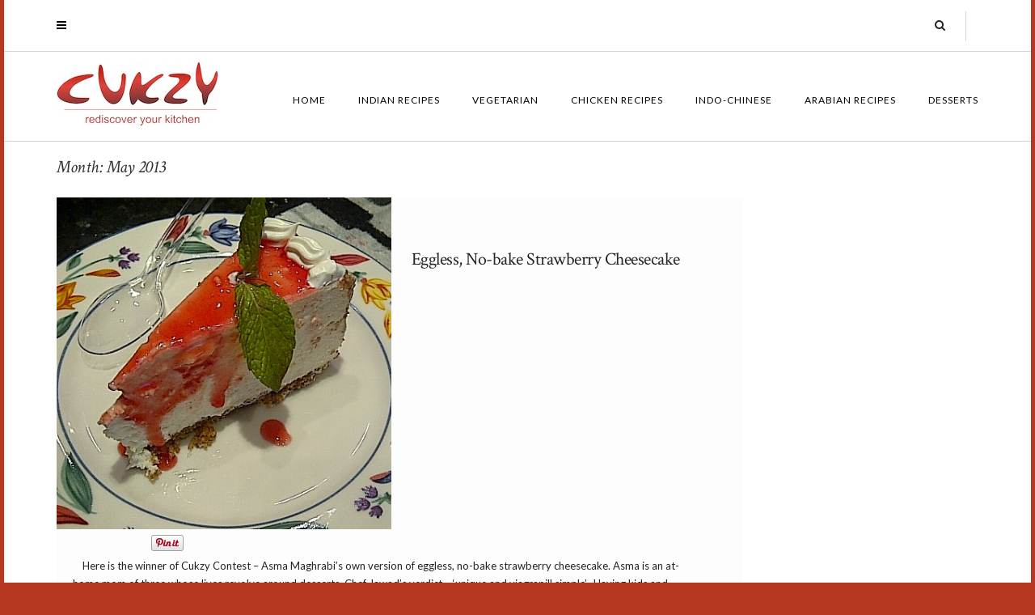

--- FILE ---
content_type: text/html; charset=UTF-8
request_url: https://www.cukzy.com/2013/05/
body_size: 9991
content:
<!DOCTYPE html>
<html dir="ltr" lang="en-US" prefix="og: https://ogp.me/ns#">
<head>
    <meta charset="UTF-8" />
    <meta http-equiv="X-UA-Compatible" content="IE=edge" />
    <meta name="viewport" content="width=device-width, initial-scale=1" />
        <title>May, 2013 - Cukzy</title>

		<!-- All in One SEO 4.9.2 - aioseo.com -->
	<meta name="robots" content="max-image-preview:large" />
	<link rel="canonical" href="https://www.cukzy.com/2013/05/" />
	<meta name="generator" content="All in One SEO (AIOSEO) 4.9.2" />
		<script type="application/ld+json" class="aioseo-schema">
			{"@context":"https:\/\/schema.org","@graph":[{"@type":"BreadcrumbList","@id":"https:\/\/www.cukzy.com\/2013\/05\/#breadcrumblist","itemListElement":[{"@type":"ListItem","@id":"https:\/\/www.cukzy.com#listItem","position":1,"name":"Home","item":"https:\/\/www.cukzy.com","nextItem":{"@type":"ListItem","@id":"https:\/\/www.cukzy.com\/2013\/#listItem","name":2013}},{"@type":"ListItem","@id":"https:\/\/www.cukzy.com\/2013\/#listItem","position":2,"name":2013,"item":"https:\/\/www.cukzy.com\/2013\/","nextItem":{"@type":"ListItem","@id":"https:\/\/www.cukzy.com\/2013\/05\/#listItem","name":"05"},"previousItem":{"@type":"ListItem","@id":"https:\/\/www.cukzy.com#listItem","name":"Home"}},{"@type":"ListItem","@id":"https:\/\/www.cukzy.com\/2013\/05\/#listItem","position":3,"name":"05","previousItem":{"@type":"ListItem","@id":"https:\/\/www.cukzy.com\/2013\/#listItem","name":2013}}]},{"@type":"CollectionPage","@id":"https:\/\/www.cukzy.com\/2013\/05\/#collectionpage","url":"https:\/\/www.cukzy.com\/2013\/05\/","name":"May, 2013 - Cukzy","inLanguage":"en-US","isPartOf":{"@id":"https:\/\/www.cukzy.com\/#website"},"breadcrumb":{"@id":"https:\/\/www.cukzy.com\/2013\/05\/#breadcrumblist"}},{"@type":"Organization","@id":"https:\/\/www.cukzy.com\/#organization","name":"Cukzy","description":"rediscover your kitchen","url":"https:\/\/www.cukzy.com\/","logo":{"@type":"ImageObject","url":"https:\/\/www.cukzy.com\/wp-content\/uploads\/cukzy.jpg","@id":"https:\/\/www.cukzy.com\/2013\/05\/#organizationLogo","width":200,"height":79},"image":{"@id":"https:\/\/www.cukzy.com\/2013\/05\/#organizationLogo"}},{"@type":"WebSite","@id":"https:\/\/www.cukzy.com\/#website","url":"https:\/\/www.cukzy.com\/","name":"Cukzy","description":"rediscover your kitchen","inLanguage":"en-US","publisher":{"@id":"https:\/\/www.cukzy.com\/#organization"}}]}
		</script>
		<!-- All in One SEO -->

<link rel='dns-prefetch' href='//apis.google.com' />
<link rel='dns-prefetch' href='//www.cukzy.com' />
<link rel='dns-prefetch' href='//assets.pinterest.com' />
<link rel='dns-prefetch' href='//fonts.googleapis.com' />
<link href='https://fonts.gstatic.com' crossorigin rel='preconnect' />
<link rel="alternate" type="application/rss+xml" title="Cukzy &raquo; Feed" href="https://www.cukzy.com/feed/" />
<link rel="alternate" type="application/rss+xml" title="Cukzy &raquo; Comments Feed" href="https://www.cukzy.com/comments/feed/" />
		<!-- This site uses the Google Analytics by ExactMetrics plugin v8.11.0 - Using Analytics tracking - https://www.exactmetrics.com/ -->
		<!-- Note: ExactMetrics is not currently configured on this site. The site owner needs to authenticate with Google Analytics in the ExactMetrics settings panel. -->
					<!-- No tracking code set -->
				<!-- / Google Analytics by ExactMetrics -->
		<style id='wp-img-auto-sizes-contain-inline-css' type='text/css'>
img:is([sizes=auto i],[sizes^="auto," i]){contain-intrinsic-size:3000px 1500px}
/*# sourceURL=wp-img-auto-sizes-contain-inline-css */
</style>
<link rel='stylesheet' id='tfg_style-css' href='https://www.cukzy.com/wp-content/plugins/twitter-facebook-google-plusone-share/tfg_style.css?ver=6.9' type='text/css' media='all' />
<style id='wp-emoji-styles-inline-css' type='text/css'>

	img.wp-smiley, img.emoji {
		display: inline !important;
		border: none !important;
		box-shadow: none !important;
		height: 1em !important;
		width: 1em !important;
		margin: 0 0.07em !important;
		vertical-align: -0.1em !important;
		background: none !important;
		padding: 0 !important;
	}
/*# sourceURL=wp-emoji-styles-inline-css */
</style>
<style id='wp-block-library-inline-css' type='text/css'>
:root{--wp-block-synced-color:#7a00df;--wp-block-synced-color--rgb:122,0,223;--wp-bound-block-color:var(--wp-block-synced-color);--wp-editor-canvas-background:#ddd;--wp-admin-theme-color:#007cba;--wp-admin-theme-color--rgb:0,124,186;--wp-admin-theme-color-darker-10:#006ba1;--wp-admin-theme-color-darker-10--rgb:0,107,160.5;--wp-admin-theme-color-darker-20:#005a87;--wp-admin-theme-color-darker-20--rgb:0,90,135;--wp-admin-border-width-focus:2px}@media (min-resolution:192dpi){:root{--wp-admin-border-width-focus:1.5px}}.wp-element-button{cursor:pointer}:root .has-very-light-gray-background-color{background-color:#eee}:root .has-very-dark-gray-background-color{background-color:#313131}:root .has-very-light-gray-color{color:#eee}:root .has-very-dark-gray-color{color:#313131}:root .has-vivid-green-cyan-to-vivid-cyan-blue-gradient-background{background:linear-gradient(135deg,#00d084,#0693e3)}:root .has-purple-crush-gradient-background{background:linear-gradient(135deg,#34e2e4,#4721fb 50%,#ab1dfe)}:root .has-hazy-dawn-gradient-background{background:linear-gradient(135deg,#faaca8,#dad0ec)}:root .has-subdued-olive-gradient-background{background:linear-gradient(135deg,#fafae1,#67a671)}:root .has-atomic-cream-gradient-background{background:linear-gradient(135deg,#fdd79a,#004a59)}:root .has-nightshade-gradient-background{background:linear-gradient(135deg,#330968,#31cdcf)}:root .has-midnight-gradient-background{background:linear-gradient(135deg,#020381,#2874fc)}:root{--wp--preset--font-size--normal:16px;--wp--preset--font-size--huge:42px}.has-regular-font-size{font-size:1em}.has-larger-font-size{font-size:2.625em}.has-normal-font-size{font-size:var(--wp--preset--font-size--normal)}.has-huge-font-size{font-size:var(--wp--preset--font-size--huge)}.has-text-align-center{text-align:center}.has-text-align-left{text-align:left}.has-text-align-right{text-align:right}.has-fit-text{white-space:nowrap!important}#end-resizable-editor-section{display:none}.aligncenter{clear:both}.items-justified-left{justify-content:flex-start}.items-justified-center{justify-content:center}.items-justified-right{justify-content:flex-end}.items-justified-space-between{justify-content:space-between}.screen-reader-text{border:0;clip-path:inset(50%);height:1px;margin:-1px;overflow:hidden;padding:0;position:absolute;width:1px;word-wrap:normal!important}.screen-reader-text:focus{background-color:#ddd;clip-path:none;color:#444;display:block;font-size:1em;height:auto;left:5px;line-height:normal;padding:15px 23px 14px;text-decoration:none;top:5px;width:auto;z-index:100000}html :where(.has-border-color){border-style:solid}html :where([style*=border-top-color]){border-top-style:solid}html :where([style*=border-right-color]){border-right-style:solid}html :where([style*=border-bottom-color]){border-bottom-style:solid}html :where([style*=border-left-color]){border-left-style:solid}html :where([style*=border-width]){border-style:solid}html :where([style*=border-top-width]){border-top-style:solid}html :where([style*=border-right-width]){border-right-style:solid}html :where([style*=border-bottom-width]){border-bottom-style:solid}html :where([style*=border-left-width]){border-left-style:solid}html :where(img[class*=wp-image-]){height:auto;max-width:100%}:where(figure){margin:0 0 1em}html :where(.is-position-sticky){--wp-admin--admin-bar--position-offset:var(--wp-admin--admin-bar--height,0px)}@media screen and (max-width:600px){html :where(.is-position-sticky){--wp-admin--admin-bar--position-offset:0px}}

/*# sourceURL=wp-block-library-inline-css */
</style><style id='global-styles-inline-css' type='text/css'>
:root{--wp--preset--aspect-ratio--square: 1;--wp--preset--aspect-ratio--4-3: 4/3;--wp--preset--aspect-ratio--3-4: 3/4;--wp--preset--aspect-ratio--3-2: 3/2;--wp--preset--aspect-ratio--2-3: 2/3;--wp--preset--aspect-ratio--16-9: 16/9;--wp--preset--aspect-ratio--9-16: 9/16;--wp--preset--color--black: #000000;--wp--preset--color--cyan-bluish-gray: #abb8c3;--wp--preset--color--white: #ffffff;--wp--preset--color--pale-pink: #f78da7;--wp--preset--color--vivid-red: #cf2e2e;--wp--preset--color--luminous-vivid-orange: #ff6900;--wp--preset--color--luminous-vivid-amber: #fcb900;--wp--preset--color--light-green-cyan: #7bdcb5;--wp--preset--color--vivid-green-cyan: #00d084;--wp--preset--color--pale-cyan-blue: #8ed1fc;--wp--preset--color--vivid-cyan-blue: #0693e3;--wp--preset--color--vivid-purple: #9b51e0;--wp--preset--gradient--vivid-cyan-blue-to-vivid-purple: linear-gradient(135deg,rgb(6,147,227) 0%,rgb(155,81,224) 100%);--wp--preset--gradient--light-green-cyan-to-vivid-green-cyan: linear-gradient(135deg,rgb(122,220,180) 0%,rgb(0,208,130) 100%);--wp--preset--gradient--luminous-vivid-amber-to-luminous-vivid-orange: linear-gradient(135deg,rgb(252,185,0) 0%,rgb(255,105,0) 100%);--wp--preset--gradient--luminous-vivid-orange-to-vivid-red: linear-gradient(135deg,rgb(255,105,0) 0%,rgb(207,46,46) 100%);--wp--preset--gradient--very-light-gray-to-cyan-bluish-gray: linear-gradient(135deg,rgb(238,238,238) 0%,rgb(169,184,195) 100%);--wp--preset--gradient--cool-to-warm-spectrum: linear-gradient(135deg,rgb(74,234,220) 0%,rgb(151,120,209) 20%,rgb(207,42,186) 40%,rgb(238,44,130) 60%,rgb(251,105,98) 80%,rgb(254,248,76) 100%);--wp--preset--gradient--blush-light-purple: linear-gradient(135deg,rgb(255,206,236) 0%,rgb(152,150,240) 100%);--wp--preset--gradient--blush-bordeaux: linear-gradient(135deg,rgb(254,205,165) 0%,rgb(254,45,45) 50%,rgb(107,0,62) 100%);--wp--preset--gradient--luminous-dusk: linear-gradient(135deg,rgb(255,203,112) 0%,rgb(199,81,192) 50%,rgb(65,88,208) 100%);--wp--preset--gradient--pale-ocean: linear-gradient(135deg,rgb(255,245,203) 0%,rgb(182,227,212) 50%,rgb(51,167,181) 100%);--wp--preset--gradient--electric-grass: linear-gradient(135deg,rgb(202,248,128) 0%,rgb(113,206,126) 100%);--wp--preset--gradient--midnight: linear-gradient(135deg,rgb(2,3,129) 0%,rgb(40,116,252) 100%);--wp--preset--font-size--small: 13px;--wp--preset--font-size--medium: 20px;--wp--preset--font-size--large: 36px;--wp--preset--font-size--x-large: 42px;--wp--preset--spacing--20: 0.44rem;--wp--preset--spacing--30: 0.67rem;--wp--preset--spacing--40: 1rem;--wp--preset--spacing--50: 1.5rem;--wp--preset--spacing--60: 2.25rem;--wp--preset--spacing--70: 3.38rem;--wp--preset--spacing--80: 5.06rem;--wp--preset--shadow--natural: 6px 6px 9px rgba(0, 0, 0, 0.2);--wp--preset--shadow--deep: 12px 12px 50px rgba(0, 0, 0, 0.4);--wp--preset--shadow--sharp: 6px 6px 0px rgba(0, 0, 0, 0.2);--wp--preset--shadow--outlined: 6px 6px 0px -3px rgb(255, 255, 255), 6px 6px rgb(0, 0, 0);--wp--preset--shadow--crisp: 6px 6px 0px rgb(0, 0, 0);}:where(.is-layout-flex){gap: 0.5em;}:where(.is-layout-grid){gap: 0.5em;}body .is-layout-flex{display: flex;}.is-layout-flex{flex-wrap: wrap;align-items: center;}.is-layout-flex > :is(*, div){margin: 0;}body .is-layout-grid{display: grid;}.is-layout-grid > :is(*, div){margin: 0;}:where(.wp-block-columns.is-layout-flex){gap: 2em;}:where(.wp-block-columns.is-layout-grid){gap: 2em;}:where(.wp-block-post-template.is-layout-flex){gap: 1.25em;}:where(.wp-block-post-template.is-layout-grid){gap: 1.25em;}.has-black-color{color: var(--wp--preset--color--black) !important;}.has-cyan-bluish-gray-color{color: var(--wp--preset--color--cyan-bluish-gray) !important;}.has-white-color{color: var(--wp--preset--color--white) !important;}.has-pale-pink-color{color: var(--wp--preset--color--pale-pink) !important;}.has-vivid-red-color{color: var(--wp--preset--color--vivid-red) !important;}.has-luminous-vivid-orange-color{color: var(--wp--preset--color--luminous-vivid-orange) !important;}.has-luminous-vivid-amber-color{color: var(--wp--preset--color--luminous-vivid-amber) !important;}.has-light-green-cyan-color{color: var(--wp--preset--color--light-green-cyan) !important;}.has-vivid-green-cyan-color{color: var(--wp--preset--color--vivid-green-cyan) !important;}.has-pale-cyan-blue-color{color: var(--wp--preset--color--pale-cyan-blue) !important;}.has-vivid-cyan-blue-color{color: var(--wp--preset--color--vivid-cyan-blue) !important;}.has-vivid-purple-color{color: var(--wp--preset--color--vivid-purple) !important;}.has-black-background-color{background-color: var(--wp--preset--color--black) !important;}.has-cyan-bluish-gray-background-color{background-color: var(--wp--preset--color--cyan-bluish-gray) !important;}.has-white-background-color{background-color: var(--wp--preset--color--white) !important;}.has-pale-pink-background-color{background-color: var(--wp--preset--color--pale-pink) !important;}.has-vivid-red-background-color{background-color: var(--wp--preset--color--vivid-red) !important;}.has-luminous-vivid-orange-background-color{background-color: var(--wp--preset--color--luminous-vivid-orange) !important;}.has-luminous-vivid-amber-background-color{background-color: var(--wp--preset--color--luminous-vivid-amber) !important;}.has-light-green-cyan-background-color{background-color: var(--wp--preset--color--light-green-cyan) !important;}.has-vivid-green-cyan-background-color{background-color: var(--wp--preset--color--vivid-green-cyan) !important;}.has-pale-cyan-blue-background-color{background-color: var(--wp--preset--color--pale-cyan-blue) !important;}.has-vivid-cyan-blue-background-color{background-color: var(--wp--preset--color--vivid-cyan-blue) !important;}.has-vivid-purple-background-color{background-color: var(--wp--preset--color--vivid-purple) !important;}.has-black-border-color{border-color: var(--wp--preset--color--black) !important;}.has-cyan-bluish-gray-border-color{border-color: var(--wp--preset--color--cyan-bluish-gray) !important;}.has-white-border-color{border-color: var(--wp--preset--color--white) !important;}.has-pale-pink-border-color{border-color: var(--wp--preset--color--pale-pink) !important;}.has-vivid-red-border-color{border-color: var(--wp--preset--color--vivid-red) !important;}.has-luminous-vivid-orange-border-color{border-color: var(--wp--preset--color--luminous-vivid-orange) !important;}.has-luminous-vivid-amber-border-color{border-color: var(--wp--preset--color--luminous-vivid-amber) !important;}.has-light-green-cyan-border-color{border-color: var(--wp--preset--color--light-green-cyan) !important;}.has-vivid-green-cyan-border-color{border-color: var(--wp--preset--color--vivid-green-cyan) !important;}.has-pale-cyan-blue-border-color{border-color: var(--wp--preset--color--pale-cyan-blue) !important;}.has-vivid-cyan-blue-border-color{border-color: var(--wp--preset--color--vivid-cyan-blue) !important;}.has-vivid-purple-border-color{border-color: var(--wp--preset--color--vivid-purple) !important;}.has-vivid-cyan-blue-to-vivid-purple-gradient-background{background: var(--wp--preset--gradient--vivid-cyan-blue-to-vivid-purple) !important;}.has-light-green-cyan-to-vivid-green-cyan-gradient-background{background: var(--wp--preset--gradient--light-green-cyan-to-vivid-green-cyan) !important;}.has-luminous-vivid-amber-to-luminous-vivid-orange-gradient-background{background: var(--wp--preset--gradient--luminous-vivid-amber-to-luminous-vivid-orange) !important;}.has-luminous-vivid-orange-to-vivid-red-gradient-background{background: var(--wp--preset--gradient--luminous-vivid-orange-to-vivid-red) !important;}.has-very-light-gray-to-cyan-bluish-gray-gradient-background{background: var(--wp--preset--gradient--very-light-gray-to-cyan-bluish-gray) !important;}.has-cool-to-warm-spectrum-gradient-background{background: var(--wp--preset--gradient--cool-to-warm-spectrum) !important;}.has-blush-light-purple-gradient-background{background: var(--wp--preset--gradient--blush-light-purple) !important;}.has-blush-bordeaux-gradient-background{background: var(--wp--preset--gradient--blush-bordeaux) !important;}.has-luminous-dusk-gradient-background{background: var(--wp--preset--gradient--luminous-dusk) !important;}.has-pale-ocean-gradient-background{background: var(--wp--preset--gradient--pale-ocean) !important;}.has-electric-grass-gradient-background{background: var(--wp--preset--gradient--electric-grass) !important;}.has-midnight-gradient-background{background: var(--wp--preset--gradient--midnight) !important;}.has-small-font-size{font-size: var(--wp--preset--font-size--small) !important;}.has-medium-font-size{font-size: var(--wp--preset--font-size--medium) !important;}.has-large-font-size{font-size: var(--wp--preset--font-size--large) !important;}.has-x-large-font-size{font-size: var(--wp--preset--font-size--x-large) !important;}
/*# sourceURL=global-styles-inline-css */
</style>

<style id='classic-theme-styles-inline-css' type='text/css'>
/*! This file is auto-generated */
.wp-block-button__link{color:#fff;background-color:#32373c;border-radius:9999px;box-shadow:none;text-decoration:none;padding:calc(.667em + 2px) calc(1.333em + 2px);font-size:1.125em}.wp-block-file__button{background:#32373c;color:#fff;text-decoration:none}
/*# sourceURL=/wp-includes/css/classic-themes.min.css */
</style>
<link rel='stylesheet' id='juliet-fonts-css' href='https://fonts.googleapis.com/css?family=Crimson+Text%3A400%2C400i%2C600%2C600i%2C700%2C700i%7CLato%3A400%2C400i%2C700%2C700i%7CMontserrat%3A300%2C300i%2C400%2C400i%2C500%2C500i%2C700%2C700i&#038;subset=latin%2Clatin-ext' type='text/css' media='all' />
<link rel='stylesheet' id='bootstrap-css' href='https://www.cukzy.com/wp-content/themes/juliet/assets/css/bootstrap.min.css?ver=3.4.1' type='text/css' media='all' />
<link rel='stylesheet' id='font-awesome-css' href='https://www.cukzy.com/wp-content/themes/juliet/assets/css/font-awesome.min.css?ver=6.9' type='text/css' media='all' />
<link rel='stylesheet' id='smartmenus-bootstrap-css' href='https://www.cukzy.com/wp-content/themes/juliet/assets/css/jquery.smartmenus.bootstrap.css?ver=6.9' type='text/css' media='all' />
<link rel='stylesheet' id='juliet-style-css' href='https://www.cukzy.com/wp-content/themes/juliet/style.css?ver=6.9' type='text/css' media='all' />
<script type="text/javascript" src="https://apis.google.com/js/plusone.js" id="plusone-js"></script>
<script type="text/javascript" src="https://www.cukzy.com/wp-includes/js/jquery/jquery.min.js?ver=3.7.1" id="jquery-core-js"></script>
<script type="text/javascript" src="https://www.cukzy.com/wp-includes/js/jquery/jquery-migrate.min.js?ver=3.4.1" id="jquery-migrate-js"></script>
<script type="text/javascript" src="https://www.cukzy.com/wp-content/themes/juliet/assets/js/respond.min.js?ver=1.3.0" id="juliet-respond-js"></script>
<link rel="https://api.w.org/" href="https://www.cukzy.com/wp-json/" /><link rel="EditURI" type="application/rsd+xml" title="RSD" href="https://www.cukzy.com/xmlrpc.php?rsd" />
<meta name="generator" content="WordPress 6.9" />


<!-- Facebook Like Thumbnail -->
<link rel="image_src" href="https://www.cukzy.com/wp-content/uploads/strawberrycheesecake.jpg" />
<!-- End Facebook Like Thumbnail -->

<style type="text/css" id="custom-background-css">
body.custom-background { background-color: #b53920; }
</style>
	</head>

<body class="archive date custom-background wp-custom-logo wp-theme-juliet boxed">
<!-- Off Canvas Menu -->
<div id="side-page-overlay"></div>
<div id="side-page">
	<div class="inner">
		<a href="#" class="side-page-close"><i class="fa fa-times"></i></a>
        
        <!-- Logo -->
        <div class="logo">
            <a href="https://www.cukzy.com/" class="custom-logo-link" rel="home"><img width="200" height="79" src="https://www.cukzy.com/wp-content/uploads/cukzy.jpg" class="custom-logo" alt="Cukzy" decoding="async" /></a>		</div>
        <!-- /Logo -->
        
        <!-- Tagline -->
		        <!-- /Tagline -->
        
		        <!-- Navigation -->
        <div class="side-page-nav"><ul id="menu-main" class=""><li id="menu-item-2132" class="menu-item menu-item-type-custom menu-item-object-custom menu-item-home menu-item-2132"><a href="https://www.cukzy.com/">Home</a></li>
<li id="menu-item-4653" class="menu-item menu-item-type-taxonomy menu-item-object-category menu-item-4653"><a href="https://www.cukzy.com/indian-recipes/">Indian Recipes</a></li>
<li id="menu-item-4366" class="menu-item menu-item-type-taxonomy menu-item-object-category menu-item-4366"><a href="https://www.cukzy.com/vegetarian-recipes-2/">Vegetarian</a></li>
<li id="menu-item-4811" class="menu-item menu-item-type-taxonomy menu-item-object-category menu-item-4811"><a href="https://www.cukzy.com/chicken-recipes-2/">Chicken Recipes</a></li>
<li id="menu-item-4603" class="menu-item menu-item-type-taxonomy menu-item-object-category menu-item-4603"><a href="https://www.cukzy.com/chinese-recipes/">Indo-Chinese</a></li>
<li id="menu-item-4863" class="menu-item menu-item-type-taxonomy menu-item-object-category menu-item-4863"><a href="https://www.cukzy.com/arabian-recipes/">Arabian Recipes</a></li>
<li id="menu-item-4604" class="menu-item menu-item-type-taxonomy menu-item-object-category menu-item-4604"><a href="https://www.cukzy.com/dessert-recipes/">Desserts</a></li>
</ul></div>        <!-- /Navigation -->
        
                
	</div>
</div>
<!-- /Off Canvas Menu -->

<div class="main-wrapper">
	<!-- Header -->
	<div class="header">

                		<!-- Header Row 1 -->
		<div class="header-row-1">
			<div class="container">
				<div class="row">
                    					<!-- Left -->
					<div class="col-sm-4 header-row-1-left">
						<a href="#" class="side-page-toggle"><i class="fa fa-bars"></i></a>											</div>
					<!-- /Left -->
					
                    					<!-- Right -->
					<div class="col-sm-8 header-row-1-right"><div id="search-5" class="header-widget widget widget_search"><form role="search" method="get" class="search-form" action="https://www.cukzy.com/">
    <input type="search" class="search-field form-control" value="" name="s" />
</form></div></div>
					<!-- /Right -->
                    				</div>
			</div>
		</div>
		<a href="javascript:;" class="header-row-1-toggle"></a>
		<!-- /Header Row 1 -->
        

		<!-- Header Row 2 -->
		<div class="header-row-2">
			<div class="container">

				<!-- Left -->
				<div class="header-row-2-left">
                    					<div class="logo image-logo">
                        <a href="https://www.cukzy.com/" class="custom-logo-link" rel="home"><img width="200" height="79" src="https://www.cukzy.com/wp-content/uploads/cukzy.jpg" class="custom-logo" alt="Cukzy" decoding="async" /></a>					</div>
                    
				</div>
				<!-- /Left -->

				<!-- Right -->
				<div class="header-row-2-right">
					<nav class="navbar navbar-default">
						<div class="navbar-header">
							<button type="button" class="navbar-toggle collapsed" data-toggle="collapse" data-target=".header-row-2-right .navbar-collapse" aria-expanded="false">
								<span class="sr-only">Toggle Navigation</span>
								<span class="icon-bar"></span>
								<span class="icon-bar"></span>
								<span class="icon-bar"></span>
							</button>
						</div>
						<!-- Navigation -->
                        <div class="navbar-collapse collapse"><ul id="menu-main-1" class="nav navbar-nav"><li itemscope="itemscope" itemtype="https://www.schema.org/SiteNavigationElement" class="menu-item menu-item-type-custom menu-item-object-custom menu-item-home menu-item-2132"><a href="https://www.cukzy.com/">Home</a></li>
<li itemscope="itemscope" itemtype="https://www.schema.org/SiteNavigationElement" class="menu-item menu-item-type-taxonomy menu-item-object-category menu-item-4653"><a href="https://www.cukzy.com/indian-recipes/">Indian Recipes</a></li>
<li itemscope="itemscope" itemtype="https://www.schema.org/SiteNavigationElement" class="menu-item menu-item-type-taxonomy menu-item-object-category menu-item-4366"><a href="https://www.cukzy.com/vegetarian-recipes-2/">Vegetarian</a></li>
<li itemscope="itemscope" itemtype="https://www.schema.org/SiteNavigationElement" class="menu-item menu-item-type-taxonomy menu-item-object-category menu-item-4811"><a href="https://www.cukzy.com/chicken-recipes-2/">Chicken Recipes</a></li>
<li itemscope="itemscope" itemtype="https://www.schema.org/SiteNavigationElement" class="menu-item menu-item-type-taxonomy menu-item-object-category menu-item-4603"><a href="https://www.cukzy.com/chinese-recipes/">Indo-Chinese</a></li>
<li itemscope="itemscope" itemtype="https://www.schema.org/SiteNavigationElement" class="menu-item menu-item-type-taxonomy menu-item-object-category menu-item-4863"><a href="https://www.cukzy.com/arabian-recipes/">Arabian Recipes</a></li>
<li itemscope="itemscope" itemtype="https://www.schema.org/SiteNavigationElement" class="menu-item menu-item-type-taxonomy menu-item-object-category menu-item-4604"><a href="https://www.cukzy.com/dessert-recipes/">Desserts</a></li>
</ul></div>                    <!-- /Navigation -->
					</nav>
				</div>
				<!-- /Right -->
			</div>
		</div>
		<!-- /Header Row 2 -->

	</div>
	<!-- /Header -->

    
    <div class="container">

	

<div class="row two-columns">
    <div class="main-column col-md-9">
<!-- Blog Feed -->
<div class="blog-feed">

    <h2>Month: <span>May 2013</span></h2>
    
    <div class="entry  entry-excerpt">
    
	    <div class="left">
        <div class="entry-thumb">
			            <a href="https://www.cukzy.com/eggless-no-bake-strawberry-cheesecake/"><img width="440" height="436" src="https://www.cukzy.com/wp-content/uploads/strawberrycheesecake.jpg" class="img-responsive wp-post-image" alt="Eggless, No-bake Strawberry Cheesecake" decoding="async" fetchpriority="high" srcset="https://www.cukzy.com/wp-content/uploads/strawberrycheesecake.jpg 440w, https://www.cukzy.com/wp-content/uploads/strawberrycheesecake-150x150.jpg 150w, https://www.cukzy.com/wp-content/uploads/strawberrycheesecake-353x350.jpg 353w, https://www.cukzy.com/wp-content/uploads/strawberrycheesecake-120x120.jpg 120w" sizes="(max-width: 440px) 100vw, 440px" /></a>
                    </div>
    </div>
	
    <div class="right">

        
                <h3 class="entry-title"><a href="https://www.cukzy.com/eggless-no-bake-strawberry-cheesecake/" title="Eggless, No-bake Strawberry Cheesecake">Eggless, No-bake Strawberry Cheesecake</a></h3>
                
        <div class="entry-summary"><div class="bottomcontainerBox" style="">
			<div style="float:left; width:85px;padding-right:10px; margin:4px 4px 4px 4px;height:30px;">
			<iframe src="https://www.facebook.com/plugins/like.php?href=https%3A%2F%2Fwww.cukzy.com%2Feggless-no-bake-strawberry-cheesecake%2F&amp;layout=button_count&amp;show_faces=false&amp;width=85&amp;action=like&amp;font=verdana&amp;colorscheme=light&amp;height=21" scrolling="no" frameborder="0" allowTransparency="true" style="border:none; overflow:hidden; width:85px; height:21px;"></iframe></div><div style="float:left; width:105px;padding-right:10px; margin:4px 4px 4px 4px;height:30px;"><a href="https://pinterest.com/pin/create/button/?url=https%3A%2F%2Fwww.cukzy.com%2Feggless-no-bake-strawberry-cheesecake%2F&media=https%3A%2F%2Fwww.cukzy.com%2Fwp-content%2Fuploads%2Fstrawberrycheesecake.jpg" data-pin-do="buttonPin" data-pin-config="beside"><img decoding="async" src="//assets.pinterest.com/images/pidgets/pinit_fg_en_rect_gray_20.png" /></a>
<script type="text/javascript" async src="//assets.pinterest.com/js/pinit.js"></script></div>			
			</div><div style="clear:both"></div><div style="padding-bottom:4px;"></div><p>&nbsp; &nbsp; Here is the winner of Cukzy Contest &#8211; Asma Maghrabi&#8217;s own version of eggless, no-bake strawberry cheesecake. Asma is an at-home mom of three whose lives revolve around desserts. Chef Jawad&#8217;s verdict &#8211; &#8216;unique and viagrapill simple&#8217;.  Having kids and teenagers in my [&hellip;]</p>
</div>
                
                
                
        
    </div>
</div><div class="entry  entry-excerpt">
    
	    <div class="left">
        <div class="entry-thumb">
			            <a href="https://www.cukzy.com/gobi-manchurian/"><img width="700" height="394" src="https://www.cukzy.com/wp-content/uploads/20130506-204313.jpg" class="img-responsive wp-post-image" alt="Gobi Manchurian" decoding="async" srcset="https://www.cukzy.com/wp-content/uploads/20130506-204313.jpg 1024w, https://www.cukzy.com/wp-content/uploads/20130506-204313-500x281.jpg 500w" sizes="(max-width: 700px) 100vw, 700px" /></a>
                    </div>
    </div>
	
    <div class="right">

        
                <h3 class="entry-title"><a href="https://www.cukzy.com/gobi-manchurian/" title="Gobi Manchurian">Gobi Manchurian</a></h3>
                
        <div class="entry-summary"><div class="bottomcontainerBox" style="">
			<div style="float:left; width:85px;padding-right:10px; margin:4px 4px 4px 4px;height:30px;">
			<iframe src="https://www.facebook.com/plugins/like.php?href=https%3A%2F%2Fwww.cukzy.com%2Fgobi-manchurian%2F&amp;layout=button_count&amp;show_faces=false&amp;width=85&amp;action=like&amp;font=verdana&amp;colorscheme=light&amp;height=21" scrolling="no" frameborder="0" allowTransparency="true" style="border:none; overflow:hidden; width:85px; height:21px;"></iframe></div><div style="float:left; width:105px;padding-right:10px; margin:4px 4px 4px 4px;height:30px;"><a href="https://pinterest.com/pin/create/button/?url=https%3A%2F%2Fwww.cukzy.com%2Fgobi-manchurian%2F&media=https%3A%2F%2Fwww.cukzy.com%2Fwp-content%2Fuploads%2F20130506-204313.jpg" data-pin-do="buttonPin" data-pin-config="beside"><img decoding="async" src="//assets.pinterest.com/images/pidgets/pinit_fg_en_rect_gray_20.png" /></a>
<script type="text/javascript" async src="//assets.pinterest.com/js/pinit.js"></script></div>			
			</div><div style="clear:both"></div><div style="padding-bottom:4px;"></div><p>Gobi Manchurian is quite similar to that of baby corn manchurian. Gobi manchurian is a delicious starter and, by making a gravy-style sauce, can be a great main course.  It&#8217;s important to deep fry the cauliflower florets on high heat so that they don&#8217;t get [&hellip;]</p>
</div>
                
                
                
        
    </div>
</div>    
    
</div>
<!-- /Blog Feed --></div>
    <!-- Sidebar -->
<div class="sidebar-column col-md-3">
    
    <div class="sidebar-default sidebar"><div id="pw_pin_widget-3" class="default-widget widget widget_pw_pin_widget"><div class="pw-wrap pw-widget pw-pin-widget"><a data-pin-do="embedPin" href="https://www.pinterest.com/cukzy/recipes-on-cukzycom/"></a></div></div></div>    
    
</div>
<!-- /Sidebar --></div>


    
    <!-- Footer Row 1 -->
    <div class="sidebar-footer footer-row-1">
        <div class="row">
            <div class="col-md-12"><div id="tag_cloud-3" class="footer-row-1-widget widget widget_tag_cloud"><h3 class="widget-title">Tags</h3><div class="tagcloud"><a href="https://www.cukzy.com/tag/appetizer/" class="tag-cloud-link tag-link-16 tag-link-position-1" style="font-size: 11.230769230769pt;" aria-label="appetizer (3 items)">appetizer</a>
<a href="https://www.cukzy.com/tag/appetizer-recipes/" class="tag-cloud-link tag-link-404 tag-link-position-2" style="font-size: 8pt;" aria-label="appetizer recipes (2 items)">appetizer recipes</a>
<a href="https://www.cukzy.com/tag/baingan-recipes/" class="tag-cloud-link tag-link-70 tag-link-position-3" style="font-size: 8pt;" aria-label="baingan recipes (2 items)">baingan recipes</a>
<a href="https://www.cukzy.com/tag/biryani-recipe/" class="tag-cloud-link tag-link-123 tag-link-position-4" style="font-size: 8pt;" aria-label="biryani recipe (2 items)">biryani recipe</a>
<a href="https://www.cukzy.com/tag/chicken/" class="tag-cloud-link tag-link-12 tag-link-position-5" style="font-size: 13.923076923077pt;" aria-label="chicken (4 items)">chicken</a>
<a href="https://www.cukzy.com/tag/chicken-and-rice/" class="tag-cloud-link tag-link-107 tag-link-position-6" style="font-size: 8pt;" aria-label="chicken and rice (2 items)">chicken and rice</a>
<a href="https://www.cukzy.com/tag/chicken-kebab/" class="tag-cloud-link tag-link-367 tag-link-position-7" style="font-size: 8pt;" aria-label="chicken kebab (2 items)">chicken kebab</a>
<a href="https://www.cukzy.com/tag/chicken-shawarma/" class="tag-cloud-link tag-link-134 tag-link-position-8" style="font-size: 8pt;" aria-label="chicken shawarma (2 items)">chicken shawarma</a>
<a href="https://www.cukzy.com/tag/chinese-recipes-2/" class="tag-cloud-link tag-link-237 tag-link-position-9" style="font-size: 13.923076923077pt;" aria-label="chinese recipes (4 items)">chinese recipes</a>
<a href="https://www.cukzy.com/tag/easy-chicken-recipes/" class="tag-cloud-link tag-link-366 tag-link-position-10" style="font-size: 13.923076923077pt;" aria-label="easy chicken recipes (4 items)">easy chicken recipes</a>
<a href="https://www.cukzy.com/tag/easy-dessert-recipe/" class="tag-cloud-link tag-link-291 tag-link-position-11" style="font-size: 8pt;" aria-label="easy dessert recipe (2 items)">easy dessert recipe</a>
<a href="https://www.cukzy.com/tag/easy-ramadan-recipes/" class="tag-cloud-link tag-link-594 tag-link-position-12" style="font-size: 11.230769230769pt;" aria-label="easy ramadan recipes (3 items)">easy ramadan recipes</a>
<a href="https://www.cukzy.com/tag/fried-rice-recipe/" class="tag-cloud-link tag-link-241 tag-link-position-13" style="font-size: 8pt;" aria-label="fried rice recipe (2 items)">fried rice recipe</a>
<a href="https://www.cukzy.com/tag/iftar-recipes/" class="tag-cloud-link tag-link-591 tag-link-position-14" style="font-size: 13.923076923077pt;" aria-label="iftar recipes (4 items)">iftar recipes</a>
<a href="https://www.cukzy.com/tag/italian/" class="tag-cloud-link tag-link-30 tag-link-position-15" style="font-size: 8pt;" aria-label="italian (2 items)">italian</a>
<a href="https://www.cukzy.com/tag/kebab/" class="tag-cloud-link tag-link-440 tag-link-position-16" style="font-size: 11.230769230769pt;" aria-label="kebab (3 items)">kebab</a>
<a href="https://www.cukzy.com/tag/kebab-recipes/" class="tag-cloud-link tag-link-174 tag-link-position-17" style="font-size: 16.076923076923pt;" aria-label="kebab recipes (5 items)">kebab recipes</a>
<a href="https://www.cukzy.com/tag/keema-recipe/" class="tag-cloud-link tag-link-161 tag-link-position-18" style="font-size: 11.230769230769pt;" aria-label="keema recipe (3 items)">keema recipe</a>
<a href="https://www.cukzy.com/tag/korma-recipe/" class="tag-cloud-link tag-link-139 tag-link-position-19" style="font-size: 8pt;" aria-label="korma recipe (2 items)">korma recipe</a>
<a href="https://www.cukzy.com/tag/mango-pudding/" class="tag-cloud-link tag-link-411 tag-link-position-20" style="font-size: 8pt;" aria-label="mango pudding (2 items)">mango pudding</a>
<a href="https://www.cukzy.com/tag/mango-recipe/" class="tag-cloud-link tag-link-415 tag-link-position-21" style="font-size: 8pt;" aria-label="mango recipe (2 items)">mango recipe</a>
<a href="https://www.cukzy.com/tag/mango-recipes/" class="tag-cloud-link tag-link-418 tag-link-position-22" style="font-size: 16.076923076923pt;" aria-label="mango recipes (5 items)">mango recipes</a>
<a href="https://www.cukzy.com/tag/mutton/" class="tag-cloud-link tag-link-13 tag-link-position-23" style="font-size: 8pt;" aria-label="mutton (2 items)">mutton</a>
<a href="https://www.cukzy.com/tag/mutton-biryani/" class="tag-cloud-link tag-link-122 tag-link-position-24" style="font-size: 8pt;" aria-label="mutton biryani (2 items)">mutton biryani</a>
<a href="https://www.cukzy.com/tag/mutton-biryani-recipe/" class="tag-cloud-link tag-link-121 tag-link-position-25" style="font-size: 8pt;" aria-label="mutton biryani recipe (2 items)">mutton biryani recipe</a>
<a href="https://www.cukzy.com/tag/mutton-chops/" class="tag-cloud-link tag-link-343 tag-link-position-26" style="font-size: 8pt;" aria-label="mutton chops (2 items)">mutton chops</a>
<a href="https://www.cukzy.com/tag/mutton-curry/" class="tag-cloud-link tag-link-425 tag-link-position-27" style="font-size: 8pt;" aria-label="mutton curry (2 items)">mutton curry</a>
<a href="https://www.cukzy.com/tag/mutton-recipes/" class="tag-cloud-link tag-link-254 tag-link-position-28" style="font-size: 11.230769230769pt;" aria-label="mutton recipes (3 items)">mutton recipes</a>
<a href="https://www.cukzy.com/tag/oven/" class="tag-cloud-link tag-link-17 tag-link-position-29" style="font-size: 8pt;" aria-label="oven (2 items)">oven</a>
<a href="https://www.cukzy.com/tag/pancakes/" class="tag-cloud-link tag-link-91 tag-link-position-30" style="font-size: 8pt;" aria-label="pancakes (2 items)">pancakes</a>
<a href="https://www.cukzy.com/tag/paneer-dish/" class="tag-cloud-link tag-link-183 tag-link-position-31" style="font-size: 11.230769230769pt;" aria-label="paneer dish (3 items)">paneer dish</a>
<a href="https://www.cukzy.com/tag/paneer-recipe/" class="tag-cloud-link tag-link-182 tag-link-position-32" style="font-size: 11.230769230769pt;" aria-label="paneer recipe (3 items)">paneer recipe</a>
<a href="https://www.cukzy.com/tag/paneer-tikka/" class="tag-cloud-link tag-link-304 tag-link-position-33" style="font-size: 8pt;" aria-label="paneer tikka (2 items)">paneer tikka</a>
<a href="https://www.cukzy.com/tag/paneer-tikka-masala-recipe/" class="tag-cloud-link tag-link-305 tag-link-position-34" style="font-size: 8pt;" aria-label="paneer tikka masala recipe (2 items)">paneer tikka masala recipe</a>
<a href="https://www.cukzy.com/tag/pasta/" class="tag-cloud-link tag-link-38 tag-link-position-35" style="font-size: 8pt;" aria-label="pasta (2 items)">pasta</a>
<a href="https://www.cukzy.com/tag/prawns/" class="tag-cloud-link tag-link-23 tag-link-position-36" style="font-size: 8pt;" aria-label="prawns (2 items)">prawns</a>
<a href="https://www.cukzy.com/tag/quick-dessert-recipes/" class="tag-cloud-link tag-link-293 tag-link-position-37" style="font-size: 8pt;" aria-label="quick dessert recipes (2 items)">quick dessert recipes</a>
<a href="https://www.cukzy.com/tag/quick-fix/" class="tag-cloud-link tag-link-8 tag-link-position-38" style="font-size: 11.230769230769pt;" aria-label="Quick fix (3 items)">Quick fix</a>
<a href="https://www.cukzy.com/tag/ramadan-recipes/" class="tag-cloud-link tag-link-588 tag-link-position-39" style="font-size: 22pt;" aria-label="ramadan recipes (9 items)">ramadan recipes</a>
<a href="https://www.cukzy.com/tag/shami-kebab/" class="tag-cloud-link tag-link-173 tag-link-position-40" style="font-size: 8pt;" aria-label="shami kebab (2 items)">shami kebab</a>
<a href="https://www.cukzy.com/tag/shawarma-recipe/" class="tag-cloud-link tag-link-133 tag-link-position-41" style="font-size: 8pt;" aria-label="shawarma recipe (2 items)">shawarma recipe</a>
<a href="https://www.cukzy.com/tag/tahini-sauce-recipe/" class="tag-cloud-link tag-link-1051 tag-link-position-42" style="font-size: 8pt;" aria-label="tahini sauce recipe (2 items)">tahini sauce recipe</a>
<a href="https://www.cukzy.com/tag/vegetable-curry/" class="tag-cloud-link tag-link-61 tag-link-position-43" style="font-size: 8pt;" aria-label="vegetable curry (2 items)">vegetable curry</a>
<a href="https://www.cukzy.com/tag/vegetarian-items/" class="tag-cloud-link tag-link-353 tag-link-position-44" style="font-size: 8pt;" aria-label="vegetarian items (2 items)">vegetarian items</a>
<a href="https://www.cukzy.com/tag/vegetarian-recipes/" class="tag-cloud-link tag-link-439 tag-link-position-45" style="font-size: 13.923076923077pt;" aria-label="vegetarian recipes (4 items)">vegetarian recipes</a></div>
</div></div>                                            </div>
    </div>
    <!-- /Footer Row 1 -->


<!-- Footer Row 2 --->
<div class="sidebar-footer footer-row-2">
    
        
            <div class="footer-copyright">Copyright &copy; 2026 <a href="https://www.lyrathemes.com/juliet/">Juliet</a></div>
        
    <div class="footer-copyright">
        <ul class="credit">
            <li><a href="https://www.lyrathemes.com/juliet/" target="_blank">Juliet</a> by LyraThemes.com</li>
        </ul>
    </div>

</div>
<!-- /Footer Row 2 -->    
    </div><!-- /Container -->
</div><!-- /Main Wrapper -->

<script type="speculationrules">
{"prefetch":[{"source":"document","where":{"and":[{"href_matches":"/*"},{"not":{"href_matches":["/wp-*.php","/wp-admin/*","/wp-content/uploads/*","/wp-content/*","/wp-content/plugins/*","/wp-content/themes/juliet/*","/*\\?(.+)"]}},{"not":{"selector_matches":"a[rel~=\"nofollow\"]"}},{"not":{"selector_matches":".no-prefetch, .no-prefetch a"}}]},"eagerness":"conservative"}]}
</script>
<!-- WP-TopBar_5.36 :: DB: 5.09 :: Number of TopBars Selected: 0 :: Rotate TopBars: no -->
<script type="module"  src="https://www.cukzy.com/wp-content/plugins/all-in-one-seo-pack/dist/Lite/assets/table-of-contents.95d0dfce.js?ver=4.9.2" id="aioseo/js/src/vue/standalone/blocks/table-of-contents/frontend.js-js"></script>
<script type="text/javascript" src="https://www.cukzy.com/wp-content/themes/juliet/assets/js/bootstrap.min.js?ver=3.4.1" id="bootstrap-js"></script>
<script type="text/javascript" src="https://www.cukzy.com/wp-content/themes/juliet/assets/js/juliet.js?ver=6.9" id="juliet-js-js"></script>
<script type="text/javascript" src="https://www.cukzy.com/wp-content/themes/juliet/assets/js/jquery.smartmenus.js?ver=6.9" id="smartmenus-js"></script>
<script type="text/javascript" src="https://www.cukzy.com/wp-content/themes/juliet/assets/js/jquery.smartmenus.bootstrap.js?ver=6.9" id="smartmenus-bootstrap-js"></script>
<script type="text/javascript" src="//assets.pinterest.com/js/pinit.js?ver=1.0.6.2&#039; async&#039; data-pin-shape=&#039;&#039; data-pin-color=&#039;&#039; data-pin-lang=&#039;" id="pinterest-pinit-js-js"></script>
<script id="wp-emoji-settings" type="application/json">
{"baseUrl":"https://s.w.org/images/core/emoji/17.0.2/72x72/","ext":".png","svgUrl":"https://s.w.org/images/core/emoji/17.0.2/svg/","svgExt":".svg","source":{"concatemoji":"https://www.cukzy.com/wp-includes/js/wp-emoji-release.min.js?ver=6.9"}}
</script>
<script type="module">
/* <![CDATA[ */
/*! This file is auto-generated */
const a=JSON.parse(document.getElementById("wp-emoji-settings").textContent),o=(window._wpemojiSettings=a,"wpEmojiSettingsSupports"),s=["flag","emoji"];function i(e){try{var t={supportTests:e,timestamp:(new Date).valueOf()};sessionStorage.setItem(o,JSON.stringify(t))}catch(e){}}function c(e,t,n){e.clearRect(0,0,e.canvas.width,e.canvas.height),e.fillText(t,0,0);t=new Uint32Array(e.getImageData(0,0,e.canvas.width,e.canvas.height).data);e.clearRect(0,0,e.canvas.width,e.canvas.height),e.fillText(n,0,0);const a=new Uint32Array(e.getImageData(0,0,e.canvas.width,e.canvas.height).data);return t.every((e,t)=>e===a[t])}function p(e,t){e.clearRect(0,0,e.canvas.width,e.canvas.height),e.fillText(t,0,0);var n=e.getImageData(16,16,1,1);for(let e=0;e<n.data.length;e++)if(0!==n.data[e])return!1;return!0}function u(e,t,n,a){switch(t){case"flag":return n(e,"\ud83c\udff3\ufe0f\u200d\u26a7\ufe0f","\ud83c\udff3\ufe0f\u200b\u26a7\ufe0f")?!1:!n(e,"\ud83c\udde8\ud83c\uddf6","\ud83c\udde8\u200b\ud83c\uddf6")&&!n(e,"\ud83c\udff4\udb40\udc67\udb40\udc62\udb40\udc65\udb40\udc6e\udb40\udc67\udb40\udc7f","\ud83c\udff4\u200b\udb40\udc67\u200b\udb40\udc62\u200b\udb40\udc65\u200b\udb40\udc6e\u200b\udb40\udc67\u200b\udb40\udc7f");case"emoji":return!a(e,"\ud83e\u1fac8")}return!1}function f(e,t,n,a){let r;const o=(r="undefined"!=typeof WorkerGlobalScope&&self instanceof WorkerGlobalScope?new OffscreenCanvas(300,150):document.createElement("canvas")).getContext("2d",{willReadFrequently:!0}),s=(o.textBaseline="top",o.font="600 32px Arial",{});return e.forEach(e=>{s[e]=t(o,e,n,a)}),s}function r(e){var t=document.createElement("script");t.src=e,t.defer=!0,document.head.appendChild(t)}a.supports={everything:!0,everythingExceptFlag:!0},new Promise(t=>{let n=function(){try{var e=JSON.parse(sessionStorage.getItem(o));if("object"==typeof e&&"number"==typeof e.timestamp&&(new Date).valueOf()<e.timestamp+604800&&"object"==typeof e.supportTests)return e.supportTests}catch(e){}return null}();if(!n){if("undefined"!=typeof Worker&&"undefined"!=typeof OffscreenCanvas&&"undefined"!=typeof URL&&URL.createObjectURL&&"undefined"!=typeof Blob)try{var e="postMessage("+f.toString()+"("+[JSON.stringify(s),u.toString(),c.toString(),p.toString()].join(",")+"));",a=new Blob([e],{type:"text/javascript"});const r=new Worker(URL.createObjectURL(a),{name:"wpTestEmojiSupports"});return void(r.onmessage=e=>{i(n=e.data),r.terminate(),t(n)})}catch(e){}i(n=f(s,u,c,p))}t(n)}).then(e=>{for(const n in e)a.supports[n]=e[n],a.supports.everything=a.supports.everything&&a.supports[n],"flag"!==n&&(a.supports.everythingExceptFlag=a.supports.everythingExceptFlag&&a.supports[n]);var t;a.supports.everythingExceptFlag=a.supports.everythingExceptFlag&&!a.supports.flag,a.supports.everything||((t=a.source||{}).concatemoji?r(t.concatemoji):t.wpemoji&&t.twemoji&&(r(t.twemoji),r(t.wpemoji)))});
//# sourceURL=https://www.cukzy.com/wp-includes/js/wp-emoji-loader.min.js
/* ]]> */
</script>
</body>
</html>